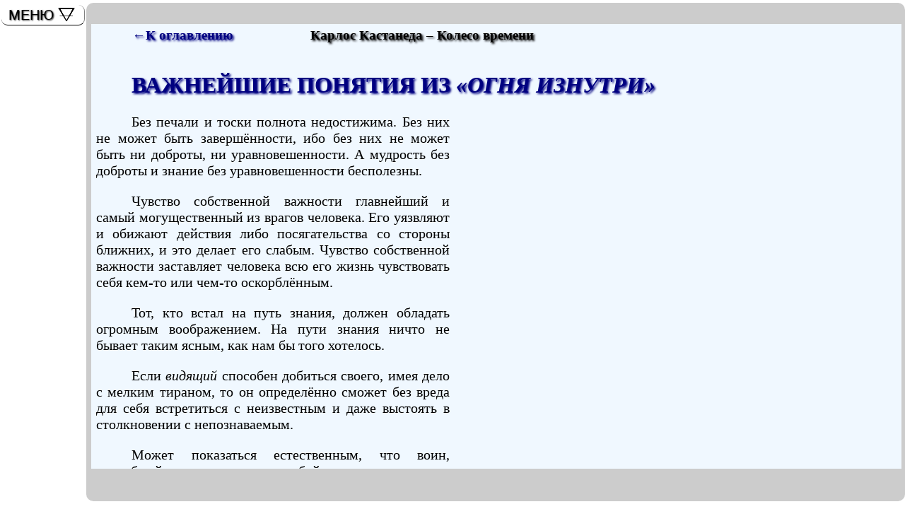

--- FILE ---
content_type: text/html; charset=Windows-1251
request_url: https://www.library.raikevich.com/kastaneda/1107.html
body_size: 6524
content:
<html>
<!DOCTYPE HTML PUBLIC "-//W3C//DTD HTML 4.01 Transitional//EN" "http://www.w3.org/TR/html4/loose.dtd">
<head>
<meta name="viewport" content="width=device-width, initial-scale=1.0, maximum-scale=3.0, user-scalable=yes"/>
<meta http-equiv="Content-Type" content="text/html; charset=windows-1251">
<meta http-equiv="Content-Language" content="ru">
<title>Карлос Кастанеда – Колесо времени. ВАЖНЕЙШИЕ ПОНЯТИЯ ИЗ «ОГНЯ ИЗНУТРИ»</title>
<meta name="keywords" content="Карлос Кастанеда, Колесо времени, дон Хуан">
<meta name="description" content="ВАЖНЕЙШИЕ ПОНЯТИЯ ИЗ «ОГНЯ ИЗНУТРИ» в книге Карлоса Кастанеды «Колесо времени»">
<link rel="next" title="Далее" href="1108.html" />
<link href="../css/1.css" type="text/css" rel="stylesheet" />
<!--[if IE]><script type="text/javascript" src="../js/fixie.js"></script><![endif]-->
</head>
<body>
<div id="outer-box"><div id="scroll">
<table width="100%">
<tr>
	<td width="250"><h3><a href="index11.html#00">&#8592;К оглавлению</a></h3></td>
	<td><h3 align="center">Карлос Кастанеда – Колесо времени</h3></td>
</tr>
</table>
<h1><a name="00">ВАЖНЕЙШИЕ ПОНЯТИЯ ИЗ <i>«ОГНЯ ИЗНУТРИ»</i></a></h1>

<p>Без печали и тоски полнота недостижима. Без них не может быть завершённости, ибо без них не может быть ни доброты, ни уравновешенности. А мудрость без доброты и знание без уравновешенности бесполезны.</p>
<p>Чувство собственной важности главнейший и самый могущественный из врагов человека. Его уязвляют и обижают действия либо посягательства со стороны ближних, и это делает его слабым. Чувство собственной важности заставляет человека всю его жизнь чувствовать себя кем-то или чем-то оскорблённым.</p>
<p>Тот, кто встал на путь знания, должен обладать огромным воображением. На пути знания ничто не бывает таким ясным, как нам бы того хотелось.</p>
<p>Если <i>видящий</i> способен добиться своего, имея дело с мелким тираном, то он определённо сможет без вреда для себя встретиться с неизвестным и даже выстоять в столкновении с непознаваемым.</p>
<p>Может показаться естественным, что воин, способный остаться самим собой в столкновении с неизвестным, гарантированно может справляться с мелкими тиранами. Но в действительности это не так. Именно из-за этой ошибки погибли многие великолепные <i>видящие</i> древности. Ничто так не закаляет дух воина, как необходимость иметь дело с невыносимыми людьми, обладающими реальной властью и силой. Это – совершенный вызов. Только в таких условиях воин обретает уравновешенность и ясность, без которых невозможно выдержать натиск непознаваемого.</p>
<p>«Неизвестное» – это то, что скрыто от человека неким подобием завесы из имеющей ужасающую фактуру ткани бытия. Однако оно находится в пределах досягаемости. В определённый момент времени неизвестное становится известным. «Непознаваемое» же – нечто, не поддающееся ни осмыслению, ни осознанию. Непознаваемое никогда не перейдёт в разряд известного, но тем не менее оно всегда где-то рядом. Оно захватывает и восхищает своим великолепием, и в то же время его грандиозность и безграничность повергает в смертельный ужас.</p>
<p>Мы воспринимаем. Это – точно установленный факт. Но то, что именно мы воспринимаем, не относится к числу фактов, столь же однозначно установленных. Ибо мы обучаемся тому, что и как воспринимать.</p>
<p>Воины утверждают, что мир объектов существует лишь постольку, поскольку таким его делает наше осознание. В реальности же есть лишь эманации Орла – текучие, вечно меняющиеся, и в то же время неизменные, вечные.</p>
<p>Глубочайший изъян незакалённых воинов заключается в том, что они стремятся забыть о чудесности того, что они <i>видят</i>. Их потрясает сам факт того, что они <i>видят</i>, и они начинают верить, что всё дело в их собственной гениальности. Чтобы одолеть почти непобедимую вялость человеческого состояния, закалённый воин должен быть безукоризненным. То, что воины делают с тем, что <i>видят</i>, намного важнее самого <i>видения</i>.</p>
<p>Страх – одна из величайших сил в жизни воинов, потому что он заставляет их учиться.</p>
<p>Все живые существа стремятся к смерти. Это – истина, в которой воин не может не отдавать себе отчёта. Осознание же останавливает смерть.</p>
<p>Неизвестное неизменно присутствует здесь и сейчас, однако оно находится за пределами возможностей нашего нормального осознания. Для обычного человека неизвестное является как бы ненужной, лишней частью его осознания. Таковым оно становится потому, что обычный человек не обладает количеством свободной энергии, достаточным, чтобы отследить и уловить эту часть самого себя.</p>
<p>Величайшим недостатком человеческих существ является невозможность отрешиться от рассудочной инвентаризации. Но разум не способен рассматривать человека как энергию. Разум имеет дело с инструментами, создающими энергию. Однако он никогда всерьёз не задумывается над тем, что мы – нечто большее, чем инструменты. Мы – организмы, производящие энергию. Мы – пузыри энергии.</p>
<p>Воины, целенаправленно достигшие состояния абсолютного осознания, – зрелище, в высшей степени достойное созерцания. В этот момент они сгорают в огне, возникающем изнутри. Да, изнутри приходит огонь и поглощает их. И тогда воины, достигшие полного осознания, сливаются с большими эманациями Орла и скрываются в вечности.</p>
<p>Стоит достичь <i>внутреннего безмолвия</i> – и всё становится возможным. Внутренний диалог останавливается за счёт того же, за счёт чего начинается: за счёт действия <i>воли</i>. Ведь начать внутренний разговор с самими собой мы вынуждены под давлением тех, кто нас учит. Когда они учат нас, они задействуют свою <i>волю</i> без сомнений и колебаний. И мы задействуем свою в процессе обучения. Просто ни они, ни мы не отдаём себе в этом отчёта. Обучаясь говорить с самими собой, мы обучаемся управлять <i>волей</i>. Это наша <i>воля</i> – разговаривать с самими собой. И, чтобы прекратить внутренние разговоры, нам следует воспользоваться тем же самым способом: приложить к этому волю без сомнений и колебаний.</p>
<p>Безупречность начинается с какого-нибудь простого действия, которое должно быть целенаправленным, точным и осуществляемым с непреклонностью. Повторяя такое действие достаточно долго, человек обретает <i>несгибаемое намерение</i>. А <i>несгибаемое намерение</i> может быть приложено к чему угодно. И как только оно достигнуто – путь свободен. Каждый шаг повлечёт за собой следующий, и так будет до тех пор, пока весь потенциал воина не будет полностью реализован.</p>
<p>Истинная тайна осознания переполняет нас. Эта тайна сочится сквозь все наши поры, мы буквально насквозь пропитаны тьмой и чем-то ещё – невыразимым и необъяснимым. И относиться к самим себе по-иному – безумие. Поэтому не следует стараться закрывать глаза на тайну внутри себя, пытаясь втиснуть её в рамки здравого смысла или чувствуя к себе жалость.</p>
<p>Понимание бывает двух видов. Первый – просто болтовня, вспышки эмоций и ничего более. Второй – результат сдвига <i>точки сборки</i>. Этот вид понимания совмещается не с эмоциональными выбросами, но с действием. Эмоциональное осознание приходит годы спустя, когда воин закрепил новую позицию точки сборки многократным её использованием.</p>
<p>Воин всегда живёт бок о бок со смертью. Воин знает, что смерть – всегда рядом, и из этого знания черпает мужество для встречи с чем угодно. Смерть – худшее из всего, что может с нами случиться. Но поскольку смерть – наша судьба и она неизбежна, мы – свободны. Тому, кто всё потерял, нечего бояться.</p>
<p>Воин не отправляется в неизвестное, побуждаемый алчностью. Алчность работает только в мире обычной жизни. Но чтобы в леденящем душу одиночестве пуститься в странствие по немыслимым пространствам иных миров, требуется нечто повнушительнее алчности. Любовь. Нужна любовь к жизни, к авантюре, к тайне. Нужно обладать неиссякаемой любознательностью и огромной смелостью.</p>
<p>Воин думает только о тайне осознания, ибо только это имеет значение. Мы – живые существа, и смерть – наш удел, а осознание своё мы обязаны сдать туда, откуда оно получено. Но если нам удастся хоть чуть-чуть всё это изменить, то какие тайны, должно быть, нас ожидают! Какие тайны!</p>

<a name="16"><h3>КОММЕНТАРИИ</h3></a>

<p>Книга «Огонь изнутри» стала ещё одним окончательным следствием влияния Флоринды Матус на мою жизнь. На этот раз она предложила мне сосредоточиться на учителе дона Хуана, нагвале Хулиане. И сама Флоринда, и моя внимательная сосредоточенность на этом человеке открыли мне, что нагваль Хулиан Осорио был довольно неплохим актёром, и не просто актёром, а достаточно распущенным человеком, озабоченным исключительно совращением женщин – самых разных женщин, с которыми он общался во время своих театральных представлений. Он был таким беспутным, что в конце концов подорвал себе здоровье и заболел туберкулёзом.</p>
<p>Однажды его учитель, нагваль Элиас, нашёл его на каком-то открытом поле на окраине города Дуранго, когда он соблазнял дочь одного богатого землевладельца. От старания у актёра началось кровотечение, которое вскоре стало таким сильным, что он оказался на грани смерти. Флоринда сказала, что нагваль Элиас <i>видел</i>, что он никак не может помочь актёру. Вылечить его было просто невозможно, и единственное, что мог сделать Элиас как нагваль, – остановить кровотечение. После этого он счёл необходимым сделать актёру одно предложение.</p>
<p>– В пять утра я ухожу в горы, – сказал он. – Встретимся у выхода из города. Приходи. Если ты не придёшь, то умрёшь намного раньше, чем тебе кажется. Единственное спасение для тебя – пойти со мной. Я никогда не смогу вылечить тебя, но могу изменить направление твоего неуклонного движения к той бездне, что отмечает завершение жизни. Я уведу тебя очень далеко от этой бездны – либо налево, либо направо от неё. Ты будешь жить, пока не свалишься в неё. Ты никогда не выздоровеешь, но жить будешь.</p>
<p>Нагваль Элиас не питал особых надежд в отношении этого актёра – ленивого, неопрятного, индульгирующего и, возможно, даже трусливого. Поэтому он был удивлён, когда на следующий день, в пять утра, увидел, что актёр дожидается его на краю города. Он взял его с собой в горы, и со временем этот актёр стал нагвалем Хулианом – туберкулёзником, который так и не выздоровел, но, судя по всему, прожил целых 107 лет, прохаживаясь вдоль самого края пропасти.</p>
<p>– Разумеется, для тебя важнее всего наблюдать за тем, как нагваль Хулиан идёт вдоль края бездны, – сказала мне однажды Флоринда. – Нагваль Хуан Матус никогда этим не интересовался. Для него всё это было просто излишним. Но ты не так талантлив, как нагваль Хуан Матус. Для тебя как для воина не может быть ничего лишнего. Ты должен добиться того, чтобы мысли, чувства и представления шаманов Древней Мексики беспрепятственно достигали тебя.</p>
<p>Флоринда была права. У меня не было способностей нагваля Хуана Матуса. Как она и утверждала, ничто не могло оказаться для меня излишним. Я нуждался во всех вспомогательных приспособлениях, в любых тонкостях. Я не мог позволить себе упустить какую-либо точку зрения или идею шаманов Древней Мексики, какими бы далёкими они мне ни казались.</p>
<p>Наблюдение за прогулкой нагваля Хулиана по краю бездны означало, что моя способность сосредоточивать своё <i>вспоминание</i> могла быть расширена до тех ощущений, которые испытывал сам нагваль Хулиан в отношении своей самой необычной борьбы за то, чтобы остаться в живых. Я был до мозга костей поражён пониманием того, что борьба этого человека была ежесекундным сражением между его ужасающими привычками к индульгированию и необычайной чувственностью, с одной стороны, и твёрдым желанием выжить – с другой. Его сражения были не единичными; это была непрестанная, дисциплинированная борьба за сохранение равновесия. Путь по краю бездны означал битву воина, доведённую до того уровня, когда значение имеет каждое мгновение. Один-единственный миг слабости мог привести к падению нагваля Хулиана в эту бездну.</p>
<p>Впрочем, такое напряжение слабело, если он удерживал свой взгляд, своё внимание, свою озабоченность сосредоточенными на том, что Флоринда назвала «краем бездны». Что бы он ни видел там, оно не могло выглядеть настолько же безнадёжным, как то, что происходило, когда им начинали овладевать застарелые привычки. Когда я наблюдал за нагвалем Хулианом в такие мгновения, мне казалось, что я <i>перепросматриваю</i> совершенно иного человека – человека более спокойного, отрешённого и собранного.</p>

<table border="0" width="100%">
<tr>
<td width="250"><h3><a href="index11.html#00">&#8592;К оглавлению</a></h3></td>
	<td><h3 ALIGN="center"><a href="#00">Вверх</a></h3></td>
	<td><h3><a href="1108.html">Далее</a></h3></td>
</tr>
</table>
	<hr size=1 width="33%" align=left>
<div id="sap"><!--link--><script type="text/javascript">
<!--
var _acic={dataProvider:10};(function(){var e=document.createElement("script");e.type="text/javascript";e.async=true;e.src="https://www.acint.net/aci.js";var t=document.getElementsByTagName("script")[0];t.parentNode.insertBefore(e,t)})()
//-->
</script> <!--2610968967212--><div id='H68E_2610968967212'></div><!--/link--></div>
</div>
</div>
<div id="promo"></div>
<div id="counter"></div>
<div id=poz>(наведите мышь)
<ul id="nav"><li><a>МЕНЮ</a><ul>
	
	<li><a href="#00">ВВЕРХ</a></li>
	<li><a href="../">НА ГЛАВНУЮ</a></li>
	<li><a href="index.html">ВСЕ КНИГИ АВТОРА</a></li>
	<li><a href="../index1.html">СПИСОК ПО АВТОРАМ</a></li>
	<li><a href="../search.html">ПОИСК</a></li>
</ul></li></ul>
</div>
</body>
</html>

--- FILE ---
content_type: text/css
request_url: https://www.library.raikevich.com/css/1.css
body_size: 1041
content:
body, div {padding:4px 0 4px 2px;margin:0;position:relative;}
body {scrollbar-base-color:Gray;scrollbar-shadow-color:#A9A9A9;scrollbar-track-color:#F0F8FF;}
h1,h2,h3,h4,h5,p {text-align:justify;font-family:"Times New Roman",Times,serif;margin-left:5px;margin-right:5px;text-indent:50px;}
h1,h2,h3{text-shadow: 1.5px 1.5px 3px}
p {font-size:20px;}
ol{text-align:justify;font-family:"Times New Roman",Times,serif;margin-left:40px;margin-right:5px;font-size:20px;}
#gt li {font-size:18px;text-transform:lowercase;font-variant:small-caps;}
img {border:0px;margin:0px;padding:0px;}
a{color:Navy;text-decoration:none;}
table {border-collapse:collapse;}
#scroll {width:100%;height:90%;overflow:auto;background:#F0F8FF;margin: 2% 0% 0% 0%;text-align:justify;}	
#scroll p{max-width: 500px; }	
#scrolldx {width:100%;height:90%;overflow:auto;background:#F0F8FF;margin: 2% 0% 0% 0%;text-align:justify;  background-image: url(/img/big_dex.gif);  background-repeat: no-repeat; }	
#outer-box{position: static;height : 97%;background:#ccc;padding:7px;margin: 0 0 -30% 120px;border-radius:10px;-moz-border-radius:10px;-webkit-border-radius:10px}
#nav, #nav ul{list-style:none;margin:0;padding: 0;font: 20px/28px sans-serif;border-radius:9px;-moz-border-radius:9px;-webkit-border-radius:9px}
#nav{text-shadow: 1px 1px 2px}
#nav li{float:left;position:relative}
#nav li:hover, #nav li.jshover{background-color:#CCC;border-radius:9px;-moz-border-radius:9px;-webkit-border-radius:9px;}
#nav a{
background: url(/img/earth.png) no-repeat 80px 4px;
display:block;
width:107px;
color: #000;
text-decoration:none;
border-radius:9px;-moz-border-radius:9px;-webkit-border-radius:9px;
border-bottom:1px solid #000;
border-right:1px solid Gray;
padding-left:10px;
}
#nav a:hover{background-color:#CCC;color:#000;}
#nav ul{border-top:0;border-bottom:0;display:none;width:100px;position:absolute;top:29px;left:0px;background-color:#fff;}
#nav ul a:hover{color: #3E3E3E;}
#nav ul a{background:#fff;text-align:center;margin-left: 0;border:0; width:115px;border-bottom:1px solid #000; border-right : 1px solid Gray; border-left : 1px solid Silver;padding-left:0px;}
#nav li:hover ul, #nav li.jshover ul{display:block}
#poz{position:absolute;top:-15px;left:0;color:#fff}
#promo{position:absolute;left:0px;top:250px}
#counter{background-image:url(https://top-fwz1.mail.ru/counter?id=1402250);width:1px;height:1px}
#bann{opacity:0.7;background-image:url(/img/bann.gif);width:86px;height:23px;position: absolute;top:150px;left:15px;}
#counter_index{opacity:0.9;background-image:url(https://top-fwz1.mail.ru/counter?id=1402250;t=57);width:86px;height:23px;position: absolute;top:190px;left:15px;}
#counter_yandex{opacity:0.6;background-image:url(https://yandex.ru/cycounter?raikevich.com);width:86px;height:23px;position: absolute;top:230px;left:15px;}
#sap{font-size:15px;}
.fb-like(left:10px;top:150px;)